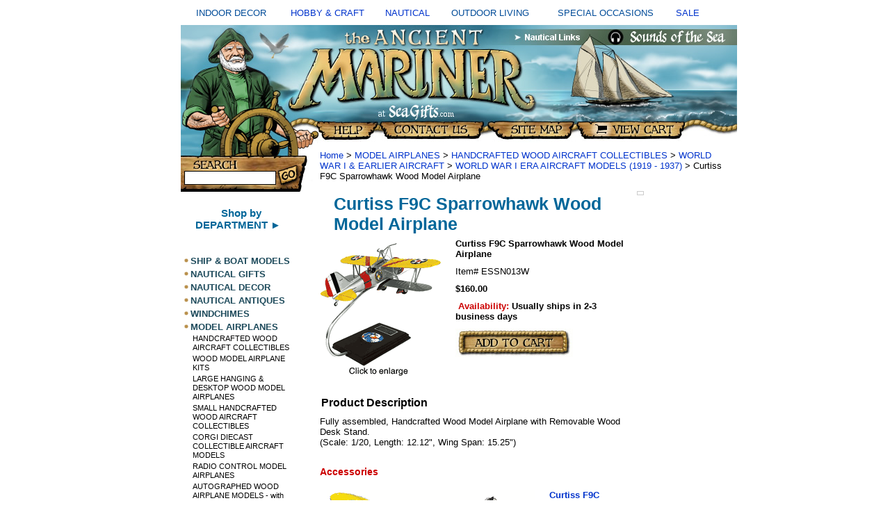

--- FILE ---
content_type: text/html
request_url: https://seagifts.com/curf9cspar.html
body_size: 7189
content:
<!DOCTYPE html PUBLIC "-//W3C//DTD XHTML 1.0 Strict//EN" "http://www.w3.org/TR/xhtml1/DTD/xhtml1-strict.dtd"><html><head><title>Curtiss F9C Sparrowhawk Wood Model Airplane</title><meta name="Description" content="Curtiss F9C Sparrowhawk Wood Model Airplane WORLD WAR I ERA AIRCRAFT MODELS (1919 - 1937) Fully assembled, Handcrafted Wood Model Airplane with Removable Wood Desk Stand. (Scale: 1/20, Length: 12.12, Wing Span:" /><meta name="Keywords" content="Curtiss F9C Sparrowhawk Wood Model Airplane WORLD WAR I ERA AIRCRAFT MODELS 1919 1937 Fully assembled Handcrafted Wood Model Airplane Removable Wood Desk Stand Scale 1 20 Length 12 12 Wing Span 15" /><link rel="stylesheet" type="text/css" href="css-base.css" /><link rel="stylesheet" type="text/css" href="css-element.css" /><link rel="stylesheet" type="text/css" href="css-contents.css" /><link rel="stylesheet" type="text/css" href="css-edits.css" /><link rel="shortcut icon" href="https://sep.turbifycdn.com/ty/cdn/seagifts/favicon.gif" type="image/x-icon" />
 


<script type="text/javascript" src="https://ajax.googleapis.com/ajax/libs/jquery/1.9.1/jquery.min.js" /></script>



<!-- BEGIN PRIVY WIDGET CODE -->
<script type='text/javascript'> var _d_site = _d_site || '150A3345D919E278E0677577'; </script>
<script src='//widget.privy.com/assets/widget.js'></script>
<!-- END PRIVY WIDGET CODE -->




<link rel="stylesheet" type="text/css" href="https://sep.turbifycdn.com/ty/cdn/seagifts/ysw-site-css.css" />

<script src="https://sep.turbifycdn.com/ty/cdn/seagifts/ysw-popup-function.js?t=1763619617&"></script>


<style type="text/css">

.style6 {
	text-align: center;
	font-size: small;
        color: #004B98;
 
 }
a:link {text-decoration:none;}    /* unvisited link */
a:visited {text-decoration:none;} /* visited link */
a:hover {text-decoration:underline;}   /* mouse over link */
a:active {text-decoration:underline;}  



</style>
</head><body text="#000000" link="#0033cc" vlink="#ffffff" topmargin="0" leftmargin="0" marginwidth="0" marginheight="0" class="vertical" id="itemtype"><div id="container"><table style="width: 100%" cellspacing="10" cellpadding="2"> <tr> <td class="style6">INDOOR DECOR</td> <td class="style6"> <a href="https://seagifts.com/hobby.html"> HOBBY &amp; CRAFT</a></td> <td class="style6"> <a href="https://seagifts.com/alinofnadean.html"> NAUTICAL</a></td> <td class="style6">OUTDOOR LIVING</td> <td class="style6">SPECIAL OCCASIONS</td> <td class="style6"> <a href="https://seagifts.com/sale.html"> SALE</a></td> </tr> </table> <table border="0" cellpadding="0" cellspacing="0" width="800"> <tr><td> <table border="0" cellpadding="0" cellspacing="0" width="800"><tr> <td colspan="2"><img src="https://sep.turbifycdn.com/ty/cdn/seagifts/ysw-header-01.jpg" width="800" height="170" border="0" usemap="#m_header2" alt=""></td> </tr> </table> <table border="0" cellpadding="0" cellspacing="0" width="800"> <tr> <td align="left" valign="top"><div id="ysw-search-image"><img src="https://sep.turbifycdn.com/ty/cdn/seagifts/ysw-site-04.jpg" height="70" width="190" border="0" usemap="#m_header3" > <map name="m_header3"> <area shape="rect" coords="0, 0,190,190" href="https://seagifts.com/nsearch.html"</map> </div> <table> <tr> <td align="left" valign="top" width="165"> <div id="htmltop"><P align=center>
<a href="https://seagifts.com/departments.html"><font style="font-weight: bold; font-family:Arial,Helvetica,sans-serif; font-size:15px; color:#006699;">Shop by<BR>DEPARTMENT &#9658;<BR></font><a/><BR></div><table border="0" cellspacing="0" cellpadding="0" class="ysw-left-nav"><tr class="ysw-left-nav-row"><td valign="top" class="ysw-left-nav-bullet"><img src="https://s.turbifycdn.com/aah/seagifts/ship-boat-models-37.gif" width="12" height="10" border=0 alt="SHIP & BOAT MODELS " id="shipmodels"></td><td class="ysw-left-nav-section" id="shipmodels"><a href="shipmodels.html">SHIP & BOAT MODELS </a></td></tr><tr class="ysw-left-nav-row"><td valign="top" class="ysw-left-nav-bullet"><img src="https://s.turbifycdn.com/aah/seagifts/ship-boat-models-37.gif" width="12" height="10" border=0 alt="NAUTICAL GIFTS" id="nauticalgifts"></td><td class="ysw-left-nav-section" id="nauticalgifts"><a href="nauticalgifts.html">NAUTICAL GIFTS</a></td></tr><tr class="ysw-left-nav-row"><td valign="top" class="ysw-left-nav-bullet"><img src="https://s.turbifycdn.com/aah/seagifts/ship-boat-models-37.gif" width="12" height="10" border=0 alt="NAUTICAL  DECOR" id="nautical2"></td><td class="ysw-left-nav-section" id="nautical2"><a href="nautical2.html">NAUTICAL  DECOR</a></td></tr><tr class="ysw-left-nav-row"><td valign="top" class="ysw-left-nav-bullet"><img src="https://s.turbifycdn.com/aah/seagifts/ship-boat-models-37.gif" width="12" height="10" border=0 alt="NAUTICAL ANTIQUES" id="nautan"></td><td class="ysw-left-nav-section" id="nautan"><a href="nautan.html">NAUTICAL ANTIQUES</a></td></tr><tr class="ysw-left-nav-row"><td valign="top" class="ysw-left-nav-bullet"><img src="https://s.turbifycdn.com/aah/seagifts/ship-boat-models-37.gif" width="12" height="10" border=0 alt="WINDCHIMES" id="windchimes"></td><td class="ysw-left-nav-section" id="windchimes"><a href="windchimes.html">WINDCHIMES</a></td></tr><tr class="ysw-left-nav-row"><td valign="top" class="ysw-left-nav-bullet"><img src="https://s.turbifycdn.com/aah/seagifts/ship-boat-models-37.gif" width="12" height="10" border=0 alt="MODEL AIRPLANES" id="airplanes"></td><td class="ysw-left-nav-section" id="airplanes"><a href="airplanes.html">MODEL AIRPLANES</a></td></tr><tr><td colspan="2" class="ysw-left-nav-subsection" id="hanrepavcol"><a href="hanrepavcol.html">HANDCRAFTED WOOD AIRCRAFT COLLECTIBLES</a></td></tr><tr><td colspan="2" class="ysw-left-nav-subsection" id="modairkit"><a href="modairkit.html">WOOD MODEL AIRPLANE KITS</a></td></tr><tr><td colspan="2" class="ysw-left-nav-subsection" id="larhanwoodmo"><a href="larhanwoodmo.html">LARGE HANGING & DESKTOP WOOD MODEL AIRPLANES</a></td></tr><tr><td colspan="2" class="ysw-left-nav-subsection" id="smalhanwooda"><a href="smalhanwooda.html">SMALL HANDCRAFTED WOOD AIRCRAFT COLLECTIBLES</a></td></tr><tr><td colspan="2" class="ysw-left-nav-subsection" id="cordieccolai"><a href="cordieccolai.html">CORGI DIECAST COLLECTIBLE AIRCRAFT MODELS</a></td></tr><tr><td colspan="2" class="ysw-left-nav-subsection" id="remconmodair"><a href="remconmodair.html">RADIO CONTROL MODEL AIRPLANES</a></td></tr><tr><td colspan="2" class="ysw-left-nav-subsection" id="auwoaimowiha"><a href="auwoaimowiha.html">AUTOGRAPHED WOOD AIRPLANE MODELS -  with HAND SIGNED SIGNATURE </a></td></tr><tr><td colspan="2" class="ysw-left-nav-subsection" id="hebaandbi"><a href="hebaandbi.html">HELLIUM  BALLOON and AIRSHIP (BLIMP) MODELS</a></td></tr><tr><td colspan="2" class="ysw-left-nav-subsection" id="racohefiba"><a href="racohefiba.html">Radio Controlled Hellium Filled Indoor Balloons</a></td></tr><tr><td colspan="2" class="ysw-left-nav-subsection" id="plmoaiki"><a href="plmoaiki.html">PLASTIC MODEL AIRPLANE KITS</a></td></tr><tr><td colspan="2" class="ysw-left-nav-subsection" id="rcmoaiflsiso"><a href="rcmoaiflsiso.html">RC MODEL AIRPLANE FLIGHT SIMULATOR SOFTWARE and TRANSMITTORS</a></td></tr><tr><td colspan="2" class="ysw-left-nav-subsection" id="rewoaipr1"><a href="rewoaipr1.html">REPLICA WOOD AIRPLANE PROPELLERS</a></td></tr><tr class="ysw-left-nav-row"><td valign="top" class="ysw-left-nav-bullet"><img src="https://s.turbifycdn.com/aah/seagifts/ship-boat-models-37.gif" width="12" height="10" border=0 alt="SEA SHELLS AND CORAL" id="seashells2"></td><td class="ysw-left-nav-section" id="seashells2"><a href="seashells2.html">SEA SHELLS AND CORAL</a></td></tr><tr class="ysw-left-nav-row"><td valign="top" class="ysw-left-nav-bullet"><img src="https://s.turbifycdn.com/aah/seagifts/ship-boat-models-37.gif" width="12" height="10" border=0 alt="ANIMAL  COLLECTIBLES, FIGURINES, & GIFTS" id="anfig"></td><td class="ysw-left-nav-section" id="anfig"><a href="anfig.html">ANIMAL  COLLECTIBLES, FIGURINES, & GIFTS</a></td></tr><tr class="ysw-left-nav-row"><td valign="top" class="ysw-left-nav-bullet"><img src="https://s.turbifycdn.com/aah/seagifts/ship-boat-models-37.gif" width="12" height="10" border=0 alt="WORLD GLOBES " id="globes"></td><td class="ysw-left-nav-section" id="globes"><a href="globes.html">WORLD GLOBES </a></td></tr><tr class="ysw-left-nav-row"><td valign="top" class="ysw-left-nav-bullet"><img src="https://s.turbifycdn.com/aah/seagifts/ship-boat-models-37.gif" width="12" height="10" border=0 alt="SPECIALTY WORLD GLOBES" id="specialglobes"></td><td class="ysw-left-nav-section" id="specialglobes"><a href="specialglobes.html">SPECIALTY WORLD GLOBES</a></td></tr><tr class="ysw-left-nav-row"><td valign="top" class="ysw-left-nav-bullet"><img src="https://s.turbifycdn.com/aah/seagifts/ship-boat-models-37.gif" width="12" height="10" border=0 alt="WEATHERVANES, and WEATHER INSTRUMENTS" id="weatin"></td><td class="ysw-left-nav-section" id="weatin"><a href="weatin.html">WEATHERVANES, and WEATHER INSTRUMENTS</a></td></tr><tr class="ysw-left-nav-row"><td valign="top" class="ysw-left-nav-bullet"><img src="https://s.turbifycdn.com/aah/seagifts/ship-boat-models-37.gif" width="12" height="10" border=0 alt="CLOCKS" id="clocks"></td><td class="ysw-left-nav-section" id="clocks"><a href="clocks.html">CLOCKS</a></td></tr><tr class="ysw-left-nav-row"><td valign="top" class="ysw-left-nav-bullet"><img src="https://s.turbifycdn.com/aah/seagifts/ship-boat-models-37.gif" width="12" height="10" border=0 alt="GARDEN and OUTDOOR LIVING" id="gaandouli"></td><td class="ysw-left-nav-section" id="gaandouli"><a href="gaandouli.html">GARDEN and OUTDOOR LIVING</a></td></tr><tr class="ysw-left-nav-row"><td valign="top" class="ysw-left-nav-bullet"><img src="https://s.turbifycdn.com/aah/seagifts/ship-boat-models-37.gif" width="12" height="10" border=0 alt="HOBBIES and CRAFTS" id="hobby"></td><td class="ysw-left-nav-section" id="hobby"><a href="hobby.html">HOBBIES and CRAFTS</a></td></tr><tr class="ysw-left-nav-row"><td valign="top" class="ysw-left-nav-bullet"><img src="https://s.turbifycdn.com/aah/seagifts/ship-boat-models-37.gif" width="12" height="10" border=0 alt="TOOLS" id="test11"></td><td class="ysw-left-nav-section" id="test11"><a href="test11.html">TOOLS</a></td></tr><tr class="ysw-left-nav-row"><td valign="top" class="ysw-left-nav-bullet"><img src="https://s.turbifycdn.com/aah/seagifts/ship-boat-models-37.gif" width="12" height="10" border=0 alt="REPLICA WEAPONS and WESTERN MODELS" id="replicaweapons"></td><td class="ysw-left-nav-section" id="replicaweapons"><a href="replicaweapons.html">REPLICA WEAPONS and WESTERN MODELS</a></td></tr><tr class="ysw-left-nav-row"><td valign="top" class="ysw-left-nav-bullet"><img src="https://s.turbifycdn.com/aah/seagifts/ship-boat-models-37.gif" width="12" height="10" border=0 alt="BOATING APPAREL" id="boatingapparel"></td><td class="ysw-left-nav-section" id="boatingapparel"><a href="boatingapparel.html">BOATING APPAREL</a></td></tr><tr class="ysw-left-nav-row"><td valign="top" class="ysw-left-nav-bullet"><img src="https://s.turbifycdn.com/aah/seagifts/ship-boat-models-37.gif" width="12" height="10" border=0 alt="BOATING SUPPLIES and SAILING GEAR" id="bosuandsage"></td><td class="ysw-left-nav-section" id="bosuandsage"><a href="bosuandsage.html">BOATING SUPPLIES and SAILING GEAR</a></td></tr><tr class="ysw-left-nav-row"><td valign="top" class="ysw-left-nav-bullet"><img src="https://s.turbifycdn.com/aah/seagifts/ship-boat-models-37.gif" width="12" height="10" border=0 alt="JEWELRY " id="jewelry1"></td><td class="ysw-left-nav-section" id="jewelry1"><a href="jewelry1.html">JEWELRY </a></td></tr><tr class="ysw-left-nav-row"><td valign="top" class="ysw-left-nav-bullet"><img src="https://s.turbifycdn.com/aah/seagifts/ship-boat-models-37.gif" width="12" height="10" border=0 alt="FOSSILS and MINERALS" id="fosandmin"></td><td class="ysw-left-nav-section" id="fosandmin"><a href="fosandmin.html">FOSSILS and MINERALS</a></td></tr><tr class="ysw-left-nav-row"><td valign="top" class="ysw-left-nav-bullet"><img src="https://s.turbifycdn.com/aah/seagifts/ship-boat-models-37.gif" width="12" height="10" border=0 alt="BOOKS" id="bookstore"></td><td class="ysw-left-nav-section" id="bookstore"><a href="bookstore.html">BOOKS</a></td></tr><tr class="ysw-left-nav-row"><td valign="top" class="ysw-left-nav-bullet"><img src="https://s.turbifycdn.com/aah/seagifts/ship-boat-models-37.gif" width="12" height="10" border=0 alt="NAUTICAL LINKS" id="sealinks1"></td><td class="ysw-left-nav-section" id="sealinks1"><a href="sealinks1.html">NAUTICAL LINKS</a></td></tr><tr class="ysw-left-nav-row"><td valign="top" class="ysw-left-nav-bullet"><img src="https://s.turbifycdn.com/aah/seagifts/ship-boat-models-37.gif" width="12" height="10" border=0 alt="SEA ART LINKS" id="seaartlinks"></td><td class="ysw-left-nav-section" id="seaartlinks"><a href="seaartlinks.html">SEA ART LINKS</a></td></tr><tr class="ysw-left-nav-row"><td valign="top" class="ysw-left-nav-bullet"><img src="https://s.turbifycdn.com/aah/seagifts/ship-boat-models-37.gif" width="12" height="10" border=0 alt="NATURE LINKS" id="seashells"></td><td class="ysw-left-nav-section" id="seashells"><a href="seashells.html">NATURE LINKS</a></td></tr><tr class="ysw-left-nav-row"><td valign="top" class="ysw-left-nav-bullet"><img src="https://s.turbifycdn.com/aah/seagifts/ship-boat-models-37.gif" width="12" height="10" border=0 alt="OCEAN LINKS" id="seashells1"></td><td class="ysw-left-nav-section" id="seashells1"><a href="seashells1.html">OCEAN LINKS</a></td></tr><tr class="ysw-left-nav-row"><td valign="top" class="ysw-left-nav-bullet"><img src="https://s.turbifycdn.com/aah/seagifts/ship-boat-models-37.gif" width="12" height="10" border=0 alt="RETAIL STORE" id="retailstores"></td><td class="ysw-left-nav-section" id="retailstores"><a href="retailstores.html">RETAIL STORE</a></td></tr><tr class="ysw-left-nav-row"><td valign="top" class="ysw-left-nav-bullet"><img src="https://s.turbifycdn.com/aah/seagifts/ship-boat-models-37.gif" width="12" height="10" border=0 alt="GIFT SERVICES" id="giftservices"></td><td class="ysw-left-nav-section" id="giftservices"><a href="giftservices.html">GIFT SERVICES</a></td></tr><tr class="ysw-left-nav-row"><td valign="top" class="ysw-left-nav-bullet"><img src="https://s.turbifycdn.com/aah/seagifts/ship-boat-models-37.gif" width="12" height="10" border=0 alt="Information & Customer Service" id="incuse"></td><td class="ysw-left-nav-section" id="incuse"><a href="incuse.html">Information & Customer Service</a></td></tr><tr class="ysw-left-nav-row"><td valign="top" class="ysw-left-nav-bullet"><img src="https://s.turbifycdn.com/aah/seagifts/ship-boat-models-37.gif" width="12" height="10" border=0 alt="HELP !" id="help"></td><td class="ysw-left-nav-section" id="help"><a href="help.html">HELP !</a></td></tr><tr class="ysw-left-nav-row"><td valign="top" class="ysw-left-nav-bullet"><img src="https://s.turbifycdn.com/aah/seagifts/ship-boat-models-37.gif" width="12" height="10" border=0 alt="DEPARTMENTS" id="departments"></td><td class="ysw-left-nav-section" id="departments"><a href="departments.html">DEPARTMENTS</a></td></tr></table> </td> <td valign="top"><img src="https://sep.turbifycdn.com/seagifts/ysw-spacer.gif" width="1" height="1" border="0" alt=""> </td></tr> </table> </td> <td colspan="2" valign="top"> <div id="bodyshell"><div id="bodycontent"><div class="breadcrumbs"><a href="index.html">Home</a> &gt; <a href="airplanes.html">MODEL AIRPLANES</a> &gt; <a href="hanrepavcol.html">HANDCRAFTED WOOD AIRCRAFT COLLECTIBLES</a> &gt; <a href="worwariearai.html">WORLD WAR I & EARLIER AIRCRAFT</a> &gt; <a href="worwarieraai1.html">WORLD WAR I ERA AIRCRAFT MODELS (1919 - 1937)</a> &gt; Curtiss F9C Sparrowhawk Wood Model Airplane</div><div class="ysw-header-below"></div><div id="ysw-right-column-pagebody"><div id="contentarea"><div><h1 id="item-contenttitle">Curtiss F9C Sparrowhawk Wood Model Airplane</h1><div id="itemarea"><a href="javascript:CaricaFoto('https://s.turbifycdn.com/aah/seagifts/curtiss-f9c-sparrowhawk-wood-model-airplane-20.gif','Curtiss F9C Sparrowhawk Wood Model Airplane','https://s.turbifycdn.com/aah/seagifts/curtiss-f9c-sparrowhawk-wood-model-airplane-21.gif','697','740')"><img src="https://s.turbifycdn.com/aah/seagifts/curtiss-f9c-sparrowhawk-wood-model-airplane-22.gif" width="180" height="193" border="0" hspace="0" vspace="0" alt="Curtiss F9C Sparrowhawk Wood Model Airplane - click to enlarge" class="image-l" /></a><div class=pr_snippet_product><script type='text/javascript'>POWERREVIEWS.display.snippet (document, { pr_page_id : 'curf9cspar' });</script></div><div class="itemform productInfo"><form method="POST" action="https://order.store.turbify.net/seagifts/cgi-bin/wg-order?seagifts+curf9cspar"><div class="itemFormName">Curtiss F9C Sparrowhawk Wood Model Airplane</div><div class="code">Item# <em>ESSN013W</em></div><div class="price-bold">$160.00</div><div class="itemavailable"><em>Availability: </em>Usually ships in 2-3 business days</div><input type="image" class="addtocartImg" title="Add to cart" src="https://s.turbifycdn.com/aah/seagifts/mississippi-riverboat-wood-model-kit-from-occre-44.gif" /><input name="vwcatalog" type="hidden" value="seagifts" /><input name="vwitem" type="hidden" value="curf9cspar" /><input type="hidden" name=".autodone" value="https://seagifts.com/curf9cspar.html" /></form></div></div><div id="caption"><h2 id="itempage-captiontitle">Product Description</h2><div>Fully assembled, Handcrafted Wood Model Airplane with Removable Wood
                    Desk Stand. <BR>
(Scale:  1/20,  Length:  12.12",  Wing Span:  15.25")</div></div><br clear="all" /></div><h2 id="accessorytitle">Accessories</h2><div id="contents"><table width="100%" id="contents-table"><tr><td width="100%" class="horizontal-seperator"><a href="curf9cspar1.html" class="image-l"><img src="https://s.turbifycdn.com/aah/seagifts/curtiss-f9c-sparrowhawk-17.gif" width="300" height="191" border="0" hspace="0" vspace="0" alt="Curtiss F9C Sparrowhawk" title="Curtiss F9C Sparrowhawk" /></a><div class="name"><a href="curf9cspar1.html" title="Curtiss F9C Sparrowhawk">Curtiss F9C Sparrowhawk</a></div></td></tr><tr><td width="100%" class="horizontal-seperator"><a href="airmodwalmou.html" class="image-l"><img src="https://s.turbifycdn.com/aah/seagifts/airplane-model-wall-mounted-stand-21.gif" width="153" height="57" border="0" hspace="0" vspace="0" alt="Airplane Model Wall Mounted Stand" title="Airplane Model Wall Mounted Stand" /></a><div class="name"><a href="airmodwalmou.html" title="Airplane Model Wall Mounted Stand">Airplane Model Wall Mounted Stand</a></div><div>Philippine Mahogany Stained  Wood Wall Mount, for those who want to display their aircraft 
models on the walls of their home or office.</div><div class="price-bold">$32.00</div><form method="POST" action="https://order.store.turbify.net/seagifts/cgi-bin/wg-order?seagifts+airmodwalmou"><div class="availability"><strong>Availability: </strong>Usually ships in 2-3 business days</div><span class="itemFormName">Airplane Model Wall Mounted Stand </span>wp12<br />This item is currently out of stock!<input type="hidden" name=".autodone" value="https://seagifts.com/curf9cspar.html" /></form></td></tr><tr><td width="100%" class="horizontal-seperator"><a href="abthishanwoo1.html" class="image-l"><img src="https://s.turbifycdn.com/aah/seagifts/about-this-handcrafted-wooden-model-aircraft-63.gif" width="300" height="137" border="0" hspace="0" vspace="0" alt="About this Handcrafted Wooden Model Aircraft:" title="About this Handcrafted Wooden Model Aircraft:" /></a><div class="name"><a href="abthishanwoo1.html" title="About this Handcrafted Wooden Model Aircraft:">About this Handcrafted Wooden Model Aircraft:</a></div><div>This beautiful handmade airplane model is an authentic
                    replica made from the finest grade of select kiln dried
                    Philippine mahogany wood. The  model is made
                    entirely by hand: From the handcarving of the aircraft
                    fuselage, to the sanding of the
                    aircraft's contours. Every part is assembled precisely
                    into place. After shaping and sanding, the 
                    model passes through several stages of priming and
                    sanding before it is hand painted to duplicate the actual
                    colors, emblems, and insignias of the original historical
                    aircraft. Finally, multiple coats of clear lacquer are
                    applied to protect the artwork and provide an overall
                    glossy finish.<br /><br /><BR>Aircraft Index:<a href="http://seagifts.com/seagifts/aircraftindex.html"> By Type & Manufacturer. </A></div></td></tr></table></div><br clear="all" /><div id="ysw-related-items"><hr width="90%" align="center" /><table width="100%"><tr><td align="center" class="ysw-related-items">Related Items<br /><a href="brewf2a2buf.html">Brewster Model Airplane  F2A-2 Buffalo</a> | <a href="jn4curjen.html">Curtiss  JN - 4   "Jenny" Wood Model Airplane</a> | <a href="f4bboeinfeln.html">F - 4B  Boeing  "Felix the Cat"  (Navy)  Silver/Gray Model Airplane</a> | <a href="g5grumfifcir.html">G - 5  Grumman   Fifi (Circa 1933) Wood Model Airplane</a> | <a href="g5apcir19sil.html">G - 5  "Apache" (Circa 1933) Silver / Yellow Model Airplane</a> | <a href="g5redcir19si.html">G - 5  Model Airplane "Red Rippers"  (Circa 1933)  Silver / Yellow</a> | <a href="grumj2duc.html">Grumman J2F-2 Duck Airplane Model</a> | <a href="p12boeing.html">P - 12  Boeing Model Airplane</a> | <a href="p12boeinusbr.html">P - 12 Boeing (USAAC) Brown/Yellow Wood Model Airplane</a> | <a href="p26boeinthun.html">P - 26 A  Boeing  Model Airplane - Peashooter</a> | <a href="p26boeinroos.html">P - 26  Model Airplane Boeing  "Rooster"   Green/Yellow</a> | <a href="p26boeinbucb.html">P - 26  Boeing Airplane Model  "Bucking Mule"  Blue/Yellow</a> | <a href="pt17.html">PT - 17 Stearman Small Wood Airplane Model</a> | <a href="pt17n2smoaiy.html">PT -17 N2S Model Airplane "Yellow Peril" (NAVY) Elite</a> | <a href="pt17stmoaiub.html">PT - 17 Stearman  Model Airplane (USAAC), Blue / Yellow</a> | <a href="pt17stkawomo.html">PT - 17 Stearman Kaydett  Wood Model Airplane (US ARMY AIR CORP), Blue / Yellow  1:24</a> | <a href="ptkastwomoai.html">PT - 27 Kaydet Stearman Wood Model Airplane</a> | <a href="handetjenair.html">Hanging Detailed Jenny Airplane Model 31"</a> | <a href="hadejeaimore.html">Hanging Detailed Jenny Model Airplane - Red - 31"</a> | <a href="hanflyincirj.html">Hanging  Flying Circus Jenny Airplane Model 31"</a> | <a href="blbijesaimo1.html">Blue Bird Jenny (Small) Airplane Model, 15"</a> | <a href="flcijes15.html">Flying Circus Jenny (Small) Airplane Model, 15"</a> | <a href="desfokdviius.html">Desktop Fokker D - VII, Airplane Model,  US Army markings, with stand</a></td></tr></table><hr width="90%" align="center" /></div><br /><br /></div></div><div id="ysw-right-column"><table border="0" cellspacing="0" cellpadding="0" class="ysw-right-column-table"><tr><td class="ysw-right-column-cell"><div id="recentlyViewedHere"></div><div id="cookiesHere"></div><script><a href="curf9cspar.html"><img src="https://s.turbifycdn.com/aah/seagifts/curtiss-f9c-sparrowhawk-wood-model-airplane-23.gif" width="70" height="70" border=0 alt="Curtiss F9C Sparrowhawk Wood Model Airplane"></a><br /><a href="curf9cspar.html">Curtiss F9C Sparrowhawk Wood Model Airplane</a>','curf9cspar',5,1);</script></td></tr></table><br clear="all" /></div></div><br /><br /><br /></div><br /> </td> </tr> <tr valign="top"> </tr> <tr> <td colspan="4" class="ysw-footer"> <BR><a href="/seagifts/index.html">Home</a> | <a href="/seagifts/ind.html">Site Index</a>
 | <a href="/seagifts/nsearch.html"> Product Search</a> | <A href="//seagifts.com/incuse.html#SHIPPING"> Shipping charges  </a>
  | <A href="//seagifts.com/incuse.html#SALES">  Return Policy</a> 


 </td> </tr> <tr> <td colspan="4" class="ysw-copyright"> <table align="center" cellspacing="32">
	<tr>
		<td class="style1" style="width: 157px"><BR><BR><BR>
		<strong>VISIT OUR OTHER STORES<br />
		</strong><br /><BR>

<a href="http://sea-gifts.com">
		<img alt="SEAGIFTS.com" src="  https://sep.turbifycdn.com/ty/cdn/seagifts/seagifts1-1.jpg" width="166" height="36" class="style2" /></a><BR><BR>

						<img alt="Naturecrafts.com" src="https://sep.turbifycdn.com/ty/cdn/seagifts/nc1-1.jpg" width="173" height="76" <BR><BR><BR>

		<img alt="April-House.com" src=" https://sep.turbifycdn.com/ty/cdn/seagifts/aprilhouse1-2.jpeg" width="173" height="78" </P>



		
<BR><BR>
Copyright � 1998-2025<br><br>


	 </td> </tr> <map name="m_header2"> <area shape="rect" coords="571,141,725,162" href="https://order.store.turbify.net/cgi-bin/wg-order?seagifts" title="View Cart" alt="View Cart" > <area shape="rect" coords="443,140,563,163" href="https://seagifts.com/ind.html" title="SiteMap" alt="SiteMap" > <area shape="rect" coords="289,140,431,164" href="https://seagifts.com/contact1.html" title="Contact Us" alt="Contact Us" > <area shape="rect" coords="196,141,282,164" href="https://seagifts.com/incuse.html" title="Help" alt="Help" > <area shape="rect" coords="613,7,785,27" href="https://seagifts.com/sounofseaaud.html" title="Sounds of the Sea" alt="Sounds of the Sea" > <area shape="rect" coords="479,6,577,28" href="https://seagifts.com/sealinks1.html" title="Nautical Links" alt="Nautical Links" > <area shape="rect" coords="9,6,475,132" href="https://seagifts.com/index.html" title="Home" alt="Home" > </map> </table></td></tr></table> </div><div>curf9cspar' });</script></div><br /></div></body>
<script type="text/javascript">var PAGE_ATTRS = {'storeId': 'seagifts', 'itemId': 'curf9cspar', 'isOrderable': '1', 'name': 'Curtiss F9C Sparrowhawk Wood Model Airplane', 'salePrice': '160.00', 'listPrice': '160.00', 'brand': '', 'model': '', 'promoted': '', 'createTime': '1763619617', 'modifiedTime': '1763619617', 'catNamePath': 'MODEL AIRPLANES > HANDCRAFTED WOOD AIRCRAFT COLLECTIBLES > WORLD WAR I & EARLIER AIRCRAFT > WORLD WAR I ERA AIRCRAFT MODELS (1919 - 1937�', 'upc': ''};</script><script type="text/javascript">
csell_env = 'ue1';
 var storeCheckoutDomain = 'order.store.turbify.net';
</script>

<script type="text/javascript">
  function toOSTN(node){
    if(node.hasAttributes()){
      for (const attr of node.attributes) {
        node.setAttribute(attr.name,attr.value.replace(/(us-dc1-order|us-dc2-order|order)\.(store|stores)\.([a-z0-9-]+)\.(net|com)/g, storeCheckoutDomain));
      }
    }
  };
  document.addEventListener('readystatechange', event => {
  if(typeof storeCheckoutDomain != 'undefined' && storeCheckoutDomain != "order.store.turbify.net"){
    if (event.target.readyState === "interactive") {
      fromOSYN = document.getElementsByTagName('form');
        for (let i = 0; i < fromOSYN.length; i++) {
          toOSTN(fromOSYN[i]);
        }
      }
    }
  });
</script>
<script type="text/javascript">
// Begin Store Generated Code
 </script> <script type="text/javascript" src="https://s.turbifycdn.com/lq/ult/ylc_1.9.js" ></script> <script type="text/javascript" src="https://s.turbifycdn.com/ae/lib/smbiz/store/csell/beacon-a9518fc6e4.js" >
</script>
<script type="text/javascript">
// Begin Store Generated Code
 csell_page_data = {}; csell_page_rec_data = []; ts='TOK_STORE_ID';
</script>
<script type="text/javascript">
// Begin Store Generated Code
function csell_GLOBAL_INIT_TAG() { var csell_token_map = {}; csell_token_map['TOK_SPACEID'] = '2022276099'; csell_token_map['TOK_URL'] = ''; csell_token_map['TOK_STORE_ID'] = 'seagifts'; csell_token_map['TOK_ITEM_ID_LIST'] = 'curf9cspar'; csell_token_map['TOK_ORDER_HOST'] = 'order.store.turbify.net'; csell_token_map['TOK_BEACON_TYPE'] = 'prod'; csell_token_map['TOK_RAND_KEY'] = 't'; csell_token_map['TOK_IS_ORDERABLE'] = '1';  c = csell_page_data; var x = (typeof storeCheckoutDomain == 'string')?storeCheckoutDomain:'order.store.turbify.net'; var t = csell_token_map; c['s'] = t['TOK_SPACEID']; c['url'] = t['TOK_URL']; c['si'] = t[ts]; c['ii'] = t['TOK_ITEM_ID_LIST']; c['bt'] = t['TOK_BEACON_TYPE']; c['rnd'] = t['TOK_RAND_KEY']; c['io'] = t['TOK_IS_ORDERABLE']; YStore.addItemUrl = 'http%s://'+x+'/'+t[ts]+'/ymix/MetaController.html?eventName.addEvent&cartDS.shoppingcart_ROW0_m_orderItemVector_ROW0_m_itemId=%s&cartDS.shoppingcart_ROW0_m_orderItemVector_ROW0_m_quantity=1&ysco_key_cs_item=1&sectionId=ysco.cart&ysco_key_store_id='+t[ts]; } 
</script>
<script type="text/javascript">
// Begin Store Generated Code
function csell_REC_VIEW_TAG() {  var env = (typeof csell_env == 'string')?csell_env:'prod'; var p = csell_page_data; var a = '/sid='+p['si']+'/io='+p['io']+'/ii='+p['ii']+'/bt='+p['bt']+'-view'+'/en='+env; var r=Math.random(); YStore.CrossSellBeacon.renderBeaconWithRecData(p['url']+'/p/s='+p['s']+'/'+p['rnd']+'='+r+a); } 
</script>
<script type="text/javascript">
// Begin Store Generated Code
var csell_token_map = {}; csell_token_map['TOK_PAGE'] = 'p'; csell_token_map['TOK_CURR_SYM'] = '$'; csell_token_map['TOK_WS_URL'] = 'https://seagifts.csell.store.turbify.net/cs/recommend?itemids=curf9cspar&location=p'; csell_token_map['TOK_SHOW_CS_RECS'] = 'true';  var t = csell_token_map; csell_GLOBAL_INIT_TAG(); YStore.page = t['TOK_PAGE']; YStore.currencySymbol = t['TOK_CURR_SYM']; YStore.crossSellUrl = t['TOK_WS_URL']; YStore.showCSRecs = t['TOK_SHOW_CS_RECS']; </script> <script type="text/javascript" src="https://s.turbifycdn.com/ae/store/secure/recs-1.3.2.2.js" ></script> <script type="text/javascript" >
</script>
</html>
<!-- html106.prod.store.e1a.lumsb.com Wed Jan 21 11:31:43 PST 2026 -->


--- FILE ---
content_type: application/javascript
request_url: https://sep.turbifycdn.com/ty/cdn/seagifts/ysw-popup-function.js?t=1763619617&
body_size: 278
content:
var dlg = null;

function CaricaFoto(img, name, imgname, wid, hi){
  foto1= new Image();
  foto1.src=(img);
  foto2= new Image();
  foto2.src=(imgname);
  viewFotos(img, name, imgname, wid, hi);
}

function viewFotos(img, name, imgname, wid, hi){

 features = 
    "toolbar=no,location=no,directories=no,status=no,menubar=no," +
    "scrollbars=no,resizable=no,width=" + wid + ",height=" + hi;
 if (dlg && dlg.open) {
    dlg.close();
 }
 dlg = window.open ("","Details",features);
 dlg.document.write("<html><head><ti");
 dlg.document.write("tle>" + name + " Zoom</title></head>");
 dlg.document.write("<body bgcolor=white><center>");
 dlg.document.write("<table width=100% height=100%>");
 dlg.document.write("<tr><td align=center valign=middle>");
 dlg.document.write("<img src=" + imgname + ">");
 dlg.document.write("</td></tr><tr><td align=center valign=middle>");
 dlg.document.write("<img src=" + img + ">");
 dlg.document.write("</td></tr>");
 dlg.document.write("<tr><td align=center valign=middle>");
 dlg.document.write("<a href=# onClick=window.close();>");
 dlg.document.write("<font size=1 face=Arial>Click to close</font></a>");
 dlg.document.write("</td></tr>");
 dlg.document.write("</table></body></html>");
}

